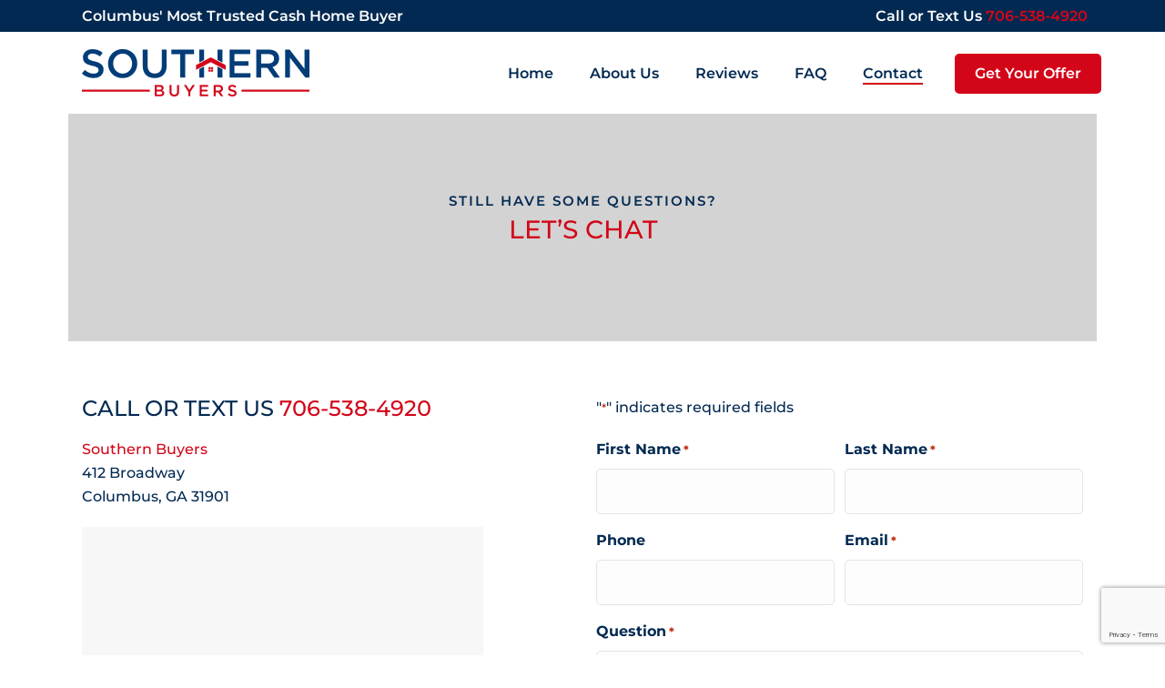

--- FILE ---
content_type: text/html; charset=utf-8
request_url: https://www.google.com/recaptcha/api2/anchor?ar=1&k=6LeLmQoqAAAAAKitiakUtf50tYhr2wnPw_DBUEFC&co=aHR0cHM6Ly93d3cuc291dGhlcm5idXllcnMuY29tOjQ0Mw..&hl=en&v=PoyoqOPhxBO7pBk68S4YbpHZ&size=invisible&anchor-ms=20000&execute-ms=30000&cb=29mn8vumevnw
body_size: 48642
content:
<!DOCTYPE HTML><html dir="ltr" lang="en"><head><meta http-equiv="Content-Type" content="text/html; charset=UTF-8">
<meta http-equiv="X-UA-Compatible" content="IE=edge">
<title>reCAPTCHA</title>
<style type="text/css">
/* cyrillic-ext */
@font-face {
  font-family: 'Roboto';
  font-style: normal;
  font-weight: 400;
  font-stretch: 100%;
  src: url(//fonts.gstatic.com/s/roboto/v48/KFO7CnqEu92Fr1ME7kSn66aGLdTylUAMa3GUBHMdazTgWw.woff2) format('woff2');
  unicode-range: U+0460-052F, U+1C80-1C8A, U+20B4, U+2DE0-2DFF, U+A640-A69F, U+FE2E-FE2F;
}
/* cyrillic */
@font-face {
  font-family: 'Roboto';
  font-style: normal;
  font-weight: 400;
  font-stretch: 100%;
  src: url(//fonts.gstatic.com/s/roboto/v48/KFO7CnqEu92Fr1ME7kSn66aGLdTylUAMa3iUBHMdazTgWw.woff2) format('woff2');
  unicode-range: U+0301, U+0400-045F, U+0490-0491, U+04B0-04B1, U+2116;
}
/* greek-ext */
@font-face {
  font-family: 'Roboto';
  font-style: normal;
  font-weight: 400;
  font-stretch: 100%;
  src: url(//fonts.gstatic.com/s/roboto/v48/KFO7CnqEu92Fr1ME7kSn66aGLdTylUAMa3CUBHMdazTgWw.woff2) format('woff2');
  unicode-range: U+1F00-1FFF;
}
/* greek */
@font-face {
  font-family: 'Roboto';
  font-style: normal;
  font-weight: 400;
  font-stretch: 100%;
  src: url(//fonts.gstatic.com/s/roboto/v48/KFO7CnqEu92Fr1ME7kSn66aGLdTylUAMa3-UBHMdazTgWw.woff2) format('woff2');
  unicode-range: U+0370-0377, U+037A-037F, U+0384-038A, U+038C, U+038E-03A1, U+03A3-03FF;
}
/* math */
@font-face {
  font-family: 'Roboto';
  font-style: normal;
  font-weight: 400;
  font-stretch: 100%;
  src: url(//fonts.gstatic.com/s/roboto/v48/KFO7CnqEu92Fr1ME7kSn66aGLdTylUAMawCUBHMdazTgWw.woff2) format('woff2');
  unicode-range: U+0302-0303, U+0305, U+0307-0308, U+0310, U+0312, U+0315, U+031A, U+0326-0327, U+032C, U+032F-0330, U+0332-0333, U+0338, U+033A, U+0346, U+034D, U+0391-03A1, U+03A3-03A9, U+03B1-03C9, U+03D1, U+03D5-03D6, U+03F0-03F1, U+03F4-03F5, U+2016-2017, U+2034-2038, U+203C, U+2040, U+2043, U+2047, U+2050, U+2057, U+205F, U+2070-2071, U+2074-208E, U+2090-209C, U+20D0-20DC, U+20E1, U+20E5-20EF, U+2100-2112, U+2114-2115, U+2117-2121, U+2123-214F, U+2190, U+2192, U+2194-21AE, U+21B0-21E5, U+21F1-21F2, U+21F4-2211, U+2213-2214, U+2216-22FF, U+2308-230B, U+2310, U+2319, U+231C-2321, U+2336-237A, U+237C, U+2395, U+239B-23B7, U+23D0, U+23DC-23E1, U+2474-2475, U+25AF, U+25B3, U+25B7, U+25BD, U+25C1, U+25CA, U+25CC, U+25FB, U+266D-266F, U+27C0-27FF, U+2900-2AFF, U+2B0E-2B11, U+2B30-2B4C, U+2BFE, U+3030, U+FF5B, U+FF5D, U+1D400-1D7FF, U+1EE00-1EEFF;
}
/* symbols */
@font-face {
  font-family: 'Roboto';
  font-style: normal;
  font-weight: 400;
  font-stretch: 100%;
  src: url(//fonts.gstatic.com/s/roboto/v48/KFO7CnqEu92Fr1ME7kSn66aGLdTylUAMaxKUBHMdazTgWw.woff2) format('woff2');
  unicode-range: U+0001-000C, U+000E-001F, U+007F-009F, U+20DD-20E0, U+20E2-20E4, U+2150-218F, U+2190, U+2192, U+2194-2199, U+21AF, U+21E6-21F0, U+21F3, U+2218-2219, U+2299, U+22C4-22C6, U+2300-243F, U+2440-244A, U+2460-24FF, U+25A0-27BF, U+2800-28FF, U+2921-2922, U+2981, U+29BF, U+29EB, U+2B00-2BFF, U+4DC0-4DFF, U+FFF9-FFFB, U+10140-1018E, U+10190-1019C, U+101A0, U+101D0-101FD, U+102E0-102FB, U+10E60-10E7E, U+1D2C0-1D2D3, U+1D2E0-1D37F, U+1F000-1F0FF, U+1F100-1F1AD, U+1F1E6-1F1FF, U+1F30D-1F30F, U+1F315, U+1F31C, U+1F31E, U+1F320-1F32C, U+1F336, U+1F378, U+1F37D, U+1F382, U+1F393-1F39F, U+1F3A7-1F3A8, U+1F3AC-1F3AF, U+1F3C2, U+1F3C4-1F3C6, U+1F3CA-1F3CE, U+1F3D4-1F3E0, U+1F3ED, U+1F3F1-1F3F3, U+1F3F5-1F3F7, U+1F408, U+1F415, U+1F41F, U+1F426, U+1F43F, U+1F441-1F442, U+1F444, U+1F446-1F449, U+1F44C-1F44E, U+1F453, U+1F46A, U+1F47D, U+1F4A3, U+1F4B0, U+1F4B3, U+1F4B9, U+1F4BB, U+1F4BF, U+1F4C8-1F4CB, U+1F4D6, U+1F4DA, U+1F4DF, U+1F4E3-1F4E6, U+1F4EA-1F4ED, U+1F4F7, U+1F4F9-1F4FB, U+1F4FD-1F4FE, U+1F503, U+1F507-1F50B, U+1F50D, U+1F512-1F513, U+1F53E-1F54A, U+1F54F-1F5FA, U+1F610, U+1F650-1F67F, U+1F687, U+1F68D, U+1F691, U+1F694, U+1F698, U+1F6AD, U+1F6B2, U+1F6B9-1F6BA, U+1F6BC, U+1F6C6-1F6CF, U+1F6D3-1F6D7, U+1F6E0-1F6EA, U+1F6F0-1F6F3, U+1F6F7-1F6FC, U+1F700-1F7FF, U+1F800-1F80B, U+1F810-1F847, U+1F850-1F859, U+1F860-1F887, U+1F890-1F8AD, U+1F8B0-1F8BB, U+1F8C0-1F8C1, U+1F900-1F90B, U+1F93B, U+1F946, U+1F984, U+1F996, U+1F9E9, U+1FA00-1FA6F, U+1FA70-1FA7C, U+1FA80-1FA89, U+1FA8F-1FAC6, U+1FACE-1FADC, U+1FADF-1FAE9, U+1FAF0-1FAF8, U+1FB00-1FBFF;
}
/* vietnamese */
@font-face {
  font-family: 'Roboto';
  font-style: normal;
  font-weight: 400;
  font-stretch: 100%;
  src: url(//fonts.gstatic.com/s/roboto/v48/KFO7CnqEu92Fr1ME7kSn66aGLdTylUAMa3OUBHMdazTgWw.woff2) format('woff2');
  unicode-range: U+0102-0103, U+0110-0111, U+0128-0129, U+0168-0169, U+01A0-01A1, U+01AF-01B0, U+0300-0301, U+0303-0304, U+0308-0309, U+0323, U+0329, U+1EA0-1EF9, U+20AB;
}
/* latin-ext */
@font-face {
  font-family: 'Roboto';
  font-style: normal;
  font-weight: 400;
  font-stretch: 100%;
  src: url(//fonts.gstatic.com/s/roboto/v48/KFO7CnqEu92Fr1ME7kSn66aGLdTylUAMa3KUBHMdazTgWw.woff2) format('woff2');
  unicode-range: U+0100-02BA, U+02BD-02C5, U+02C7-02CC, U+02CE-02D7, U+02DD-02FF, U+0304, U+0308, U+0329, U+1D00-1DBF, U+1E00-1E9F, U+1EF2-1EFF, U+2020, U+20A0-20AB, U+20AD-20C0, U+2113, U+2C60-2C7F, U+A720-A7FF;
}
/* latin */
@font-face {
  font-family: 'Roboto';
  font-style: normal;
  font-weight: 400;
  font-stretch: 100%;
  src: url(//fonts.gstatic.com/s/roboto/v48/KFO7CnqEu92Fr1ME7kSn66aGLdTylUAMa3yUBHMdazQ.woff2) format('woff2');
  unicode-range: U+0000-00FF, U+0131, U+0152-0153, U+02BB-02BC, U+02C6, U+02DA, U+02DC, U+0304, U+0308, U+0329, U+2000-206F, U+20AC, U+2122, U+2191, U+2193, U+2212, U+2215, U+FEFF, U+FFFD;
}
/* cyrillic-ext */
@font-face {
  font-family: 'Roboto';
  font-style: normal;
  font-weight: 500;
  font-stretch: 100%;
  src: url(//fonts.gstatic.com/s/roboto/v48/KFO7CnqEu92Fr1ME7kSn66aGLdTylUAMa3GUBHMdazTgWw.woff2) format('woff2');
  unicode-range: U+0460-052F, U+1C80-1C8A, U+20B4, U+2DE0-2DFF, U+A640-A69F, U+FE2E-FE2F;
}
/* cyrillic */
@font-face {
  font-family: 'Roboto';
  font-style: normal;
  font-weight: 500;
  font-stretch: 100%;
  src: url(//fonts.gstatic.com/s/roboto/v48/KFO7CnqEu92Fr1ME7kSn66aGLdTylUAMa3iUBHMdazTgWw.woff2) format('woff2');
  unicode-range: U+0301, U+0400-045F, U+0490-0491, U+04B0-04B1, U+2116;
}
/* greek-ext */
@font-face {
  font-family: 'Roboto';
  font-style: normal;
  font-weight: 500;
  font-stretch: 100%;
  src: url(//fonts.gstatic.com/s/roboto/v48/KFO7CnqEu92Fr1ME7kSn66aGLdTylUAMa3CUBHMdazTgWw.woff2) format('woff2');
  unicode-range: U+1F00-1FFF;
}
/* greek */
@font-face {
  font-family: 'Roboto';
  font-style: normal;
  font-weight: 500;
  font-stretch: 100%;
  src: url(//fonts.gstatic.com/s/roboto/v48/KFO7CnqEu92Fr1ME7kSn66aGLdTylUAMa3-UBHMdazTgWw.woff2) format('woff2');
  unicode-range: U+0370-0377, U+037A-037F, U+0384-038A, U+038C, U+038E-03A1, U+03A3-03FF;
}
/* math */
@font-face {
  font-family: 'Roboto';
  font-style: normal;
  font-weight: 500;
  font-stretch: 100%;
  src: url(//fonts.gstatic.com/s/roboto/v48/KFO7CnqEu92Fr1ME7kSn66aGLdTylUAMawCUBHMdazTgWw.woff2) format('woff2');
  unicode-range: U+0302-0303, U+0305, U+0307-0308, U+0310, U+0312, U+0315, U+031A, U+0326-0327, U+032C, U+032F-0330, U+0332-0333, U+0338, U+033A, U+0346, U+034D, U+0391-03A1, U+03A3-03A9, U+03B1-03C9, U+03D1, U+03D5-03D6, U+03F0-03F1, U+03F4-03F5, U+2016-2017, U+2034-2038, U+203C, U+2040, U+2043, U+2047, U+2050, U+2057, U+205F, U+2070-2071, U+2074-208E, U+2090-209C, U+20D0-20DC, U+20E1, U+20E5-20EF, U+2100-2112, U+2114-2115, U+2117-2121, U+2123-214F, U+2190, U+2192, U+2194-21AE, U+21B0-21E5, U+21F1-21F2, U+21F4-2211, U+2213-2214, U+2216-22FF, U+2308-230B, U+2310, U+2319, U+231C-2321, U+2336-237A, U+237C, U+2395, U+239B-23B7, U+23D0, U+23DC-23E1, U+2474-2475, U+25AF, U+25B3, U+25B7, U+25BD, U+25C1, U+25CA, U+25CC, U+25FB, U+266D-266F, U+27C0-27FF, U+2900-2AFF, U+2B0E-2B11, U+2B30-2B4C, U+2BFE, U+3030, U+FF5B, U+FF5D, U+1D400-1D7FF, U+1EE00-1EEFF;
}
/* symbols */
@font-face {
  font-family: 'Roboto';
  font-style: normal;
  font-weight: 500;
  font-stretch: 100%;
  src: url(//fonts.gstatic.com/s/roboto/v48/KFO7CnqEu92Fr1ME7kSn66aGLdTylUAMaxKUBHMdazTgWw.woff2) format('woff2');
  unicode-range: U+0001-000C, U+000E-001F, U+007F-009F, U+20DD-20E0, U+20E2-20E4, U+2150-218F, U+2190, U+2192, U+2194-2199, U+21AF, U+21E6-21F0, U+21F3, U+2218-2219, U+2299, U+22C4-22C6, U+2300-243F, U+2440-244A, U+2460-24FF, U+25A0-27BF, U+2800-28FF, U+2921-2922, U+2981, U+29BF, U+29EB, U+2B00-2BFF, U+4DC0-4DFF, U+FFF9-FFFB, U+10140-1018E, U+10190-1019C, U+101A0, U+101D0-101FD, U+102E0-102FB, U+10E60-10E7E, U+1D2C0-1D2D3, U+1D2E0-1D37F, U+1F000-1F0FF, U+1F100-1F1AD, U+1F1E6-1F1FF, U+1F30D-1F30F, U+1F315, U+1F31C, U+1F31E, U+1F320-1F32C, U+1F336, U+1F378, U+1F37D, U+1F382, U+1F393-1F39F, U+1F3A7-1F3A8, U+1F3AC-1F3AF, U+1F3C2, U+1F3C4-1F3C6, U+1F3CA-1F3CE, U+1F3D4-1F3E0, U+1F3ED, U+1F3F1-1F3F3, U+1F3F5-1F3F7, U+1F408, U+1F415, U+1F41F, U+1F426, U+1F43F, U+1F441-1F442, U+1F444, U+1F446-1F449, U+1F44C-1F44E, U+1F453, U+1F46A, U+1F47D, U+1F4A3, U+1F4B0, U+1F4B3, U+1F4B9, U+1F4BB, U+1F4BF, U+1F4C8-1F4CB, U+1F4D6, U+1F4DA, U+1F4DF, U+1F4E3-1F4E6, U+1F4EA-1F4ED, U+1F4F7, U+1F4F9-1F4FB, U+1F4FD-1F4FE, U+1F503, U+1F507-1F50B, U+1F50D, U+1F512-1F513, U+1F53E-1F54A, U+1F54F-1F5FA, U+1F610, U+1F650-1F67F, U+1F687, U+1F68D, U+1F691, U+1F694, U+1F698, U+1F6AD, U+1F6B2, U+1F6B9-1F6BA, U+1F6BC, U+1F6C6-1F6CF, U+1F6D3-1F6D7, U+1F6E0-1F6EA, U+1F6F0-1F6F3, U+1F6F7-1F6FC, U+1F700-1F7FF, U+1F800-1F80B, U+1F810-1F847, U+1F850-1F859, U+1F860-1F887, U+1F890-1F8AD, U+1F8B0-1F8BB, U+1F8C0-1F8C1, U+1F900-1F90B, U+1F93B, U+1F946, U+1F984, U+1F996, U+1F9E9, U+1FA00-1FA6F, U+1FA70-1FA7C, U+1FA80-1FA89, U+1FA8F-1FAC6, U+1FACE-1FADC, U+1FADF-1FAE9, U+1FAF0-1FAF8, U+1FB00-1FBFF;
}
/* vietnamese */
@font-face {
  font-family: 'Roboto';
  font-style: normal;
  font-weight: 500;
  font-stretch: 100%;
  src: url(//fonts.gstatic.com/s/roboto/v48/KFO7CnqEu92Fr1ME7kSn66aGLdTylUAMa3OUBHMdazTgWw.woff2) format('woff2');
  unicode-range: U+0102-0103, U+0110-0111, U+0128-0129, U+0168-0169, U+01A0-01A1, U+01AF-01B0, U+0300-0301, U+0303-0304, U+0308-0309, U+0323, U+0329, U+1EA0-1EF9, U+20AB;
}
/* latin-ext */
@font-face {
  font-family: 'Roboto';
  font-style: normal;
  font-weight: 500;
  font-stretch: 100%;
  src: url(//fonts.gstatic.com/s/roboto/v48/KFO7CnqEu92Fr1ME7kSn66aGLdTylUAMa3KUBHMdazTgWw.woff2) format('woff2');
  unicode-range: U+0100-02BA, U+02BD-02C5, U+02C7-02CC, U+02CE-02D7, U+02DD-02FF, U+0304, U+0308, U+0329, U+1D00-1DBF, U+1E00-1E9F, U+1EF2-1EFF, U+2020, U+20A0-20AB, U+20AD-20C0, U+2113, U+2C60-2C7F, U+A720-A7FF;
}
/* latin */
@font-face {
  font-family: 'Roboto';
  font-style: normal;
  font-weight: 500;
  font-stretch: 100%;
  src: url(//fonts.gstatic.com/s/roboto/v48/KFO7CnqEu92Fr1ME7kSn66aGLdTylUAMa3yUBHMdazQ.woff2) format('woff2');
  unicode-range: U+0000-00FF, U+0131, U+0152-0153, U+02BB-02BC, U+02C6, U+02DA, U+02DC, U+0304, U+0308, U+0329, U+2000-206F, U+20AC, U+2122, U+2191, U+2193, U+2212, U+2215, U+FEFF, U+FFFD;
}
/* cyrillic-ext */
@font-face {
  font-family: 'Roboto';
  font-style: normal;
  font-weight: 900;
  font-stretch: 100%;
  src: url(//fonts.gstatic.com/s/roboto/v48/KFO7CnqEu92Fr1ME7kSn66aGLdTylUAMa3GUBHMdazTgWw.woff2) format('woff2');
  unicode-range: U+0460-052F, U+1C80-1C8A, U+20B4, U+2DE0-2DFF, U+A640-A69F, U+FE2E-FE2F;
}
/* cyrillic */
@font-face {
  font-family: 'Roboto';
  font-style: normal;
  font-weight: 900;
  font-stretch: 100%;
  src: url(//fonts.gstatic.com/s/roboto/v48/KFO7CnqEu92Fr1ME7kSn66aGLdTylUAMa3iUBHMdazTgWw.woff2) format('woff2');
  unicode-range: U+0301, U+0400-045F, U+0490-0491, U+04B0-04B1, U+2116;
}
/* greek-ext */
@font-face {
  font-family: 'Roboto';
  font-style: normal;
  font-weight: 900;
  font-stretch: 100%;
  src: url(//fonts.gstatic.com/s/roboto/v48/KFO7CnqEu92Fr1ME7kSn66aGLdTylUAMa3CUBHMdazTgWw.woff2) format('woff2');
  unicode-range: U+1F00-1FFF;
}
/* greek */
@font-face {
  font-family: 'Roboto';
  font-style: normal;
  font-weight: 900;
  font-stretch: 100%;
  src: url(//fonts.gstatic.com/s/roboto/v48/KFO7CnqEu92Fr1ME7kSn66aGLdTylUAMa3-UBHMdazTgWw.woff2) format('woff2');
  unicode-range: U+0370-0377, U+037A-037F, U+0384-038A, U+038C, U+038E-03A1, U+03A3-03FF;
}
/* math */
@font-face {
  font-family: 'Roboto';
  font-style: normal;
  font-weight: 900;
  font-stretch: 100%;
  src: url(//fonts.gstatic.com/s/roboto/v48/KFO7CnqEu92Fr1ME7kSn66aGLdTylUAMawCUBHMdazTgWw.woff2) format('woff2');
  unicode-range: U+0302-0303, U+0305, U+0307-0308, U+0310, U+0312, U+0315, U+031A, U+0326-0327, U+032C, U+032F-0330, U+0332-0333, U+0338, U+033A, U+0346, U+034D, U+0391-03A1, U+03A3-03A9, U+03B1-03C9, U+03D1, U+03D5-03D6, U+03F0-03F1, U+03F4-03F5, U+2016-2017, U+2034-2038, U+203C, U+2040, U+2043, U+2047, U+2050, U+2057, U+205F, U+2070-2071, U+2074-208E, U+2090-209C, U+20D0-20DC, U+20E1, U+20E5-20EF, U+2100-2112, U+2114-2115, U+2117-2121, U+2123-214F, U+2190, U+2192, U+2194-21AE, U+21B0-21E5, U+21F1-21F2, U+21F4-2211, U+2213-2214, U+2216-22FF, U+2308-230B, U+2310, U+2319, U+231C-2321, U+2336-237A, U+237C, U+2395, U+239B-23B7, U+23D0, U+23DC-23E1, U+2474-2475, U+25AF, U+25B3, U+25B7, U+25BD, U+25C1, U+25CA, U+25CC, U+25FB, U+266D-266F, U+27C0-27FF, U+2900-2AFF, U+2B0E-2B11, U+2B30-2B4C, U+2BFE, U+3030, U+FF5B, U+FF5D, U+1D400-1D7FF, U+1EE00-1EEFF;
}
/* symbols */
@font-face {
  font-family: 'Roboto';
  font-style: normal;
  font-weight: 900;
  font-stretch: 100%;
  src: url(//fonts.gstatic.com/s/roboto/v48/KFO7CnqEu92Fr1ME7kSn66aGLdTylUAMaxKUBHMdazTgWw.woff2) format('woff2');
  unicode-range: U+0001-000C, U+000E-001F, U+007F-009F, U+20DD-20E0, U+20E2-20E4, U+2150-218F, U+2190, U+2192, U+2194-2199, U+21AF, U+21E6-21F0, U+21F3, U+2218-2219, U+2299, U+22C4-22C6, U+2300-243F, U+2440-244A, U+2460-24FF, U+25A0-27BF, U+2800-28FF, U+2921-2922, U+2981, U+29BF, U+29EB, U+2B00-2BFF, U+4DC0-4DFF, U+FFF9-FFFB, U+10140-1018E, U+10190-1019C, U+101A0, U+101D0-101FD, U+102E0-102FB, U+10E60-10E7E, U+1D2C0-1D2D3, U+1D2E0-1D37F, U+1F000-1F0FF, U+1F100-1F1AD, U+1F1E6-1F1FF, U+1F30D-1F30F, U+1F315, U+1F31C, U+1F31E, U+1F320-1F32C, U+1F336, U+1F378, U+1F37D, U+1F382, U+1F393-1F39F, U+1F3A7-1F3A8, U+1F3AC-1F3AF, U+1F3C2, U+1F3C4-1F3C6, U+1F3CA-1F3CE, U+1F3D4-1F3E0, U+1F3ED, U+1F3F1-1F3F3, U+1F3F5-1F3F7, U+1F408, U+1F415, U+1F41F, U+1F426, U+1F43F, U+1F441-1F442, U+1F444, U+1F446-1F449, U+1F44C-1F44E, U+1F453, U+1F46A, U+1F47D, U+1F4A3, U+1F4B0, U+1F4B3, U+1F4B9, U+1F4BB, U+1F4BF, U+1F4C8-1F4CB, U+1F4D6, U+1F4DA, U+1F4DF, U+1F4E3-1F4E6, U+1F4EA-1F4ED, U+1F4F7, U+1F4F9-1F4FB, U+1F4FD-1F4FE, U+1F503, U+1F507-1F50B, U+1F50D, U+1F512-1F513, U+1F53E-1F54A, U+1F54F-1F5FA, U+1F610, U+1F650-1F67F, U+1F687, U+1F68D, U+1F691, U+1F694, U+1F698, U+1F6AD, U+1F6B2, U+1F6B9-1F6BA, U+1F6BC, U+1F6C6-1F6CF, U+1F6D3-1F6D7, U+1F6E0-1F6EA, U+1F6F0-1F6F3, U+1F6F7-1F6FC, U+1F700-1F7FF, U+1F800-1F80B, U+1F810-1F847, U+1F850-1F859, U+1F860-1F887, U+1F890-1F8AD, U+1F8B0-1F8BB, U+1F8C0-1F8C1, U+1F900-1F90B, U+1F93B, U+1F946, U+1F984, U+1F996, U+1F9E9, U+1FA00-1FA6F, U+1FA70-1FA7C, U+1FA80-1FA89, U+1FA8F-1FAC6, U+1FACE-1FADC, U+1FADF-1FAE9, U+1FAF0-1FAF8, U+1FB00-1FBFF;
}
/* vietnamese */
@font-face {
  font-family: 'Roboto';
  font-style: normal;
  font-weight: 900;
  font-stretch: 100%;
  src: url(//fonts.gstatic.com/s/roboto/v48/KFO7CnqEu92Fr1ME7kSn66aGLdTylUAMa3OUBHMdazTgWw.woff2) format('woff2');
  unicode-range: U+0102-0103, U+0110-0111, U+0128-0129, U+0168-0169, U+01A0-01A1, U+01AF-01B0, U+0300-0301, U+0303-0304, U+0308-0309, U+0323, U+0329, U+1EA0-1EF9, U+20AB;
}
/* latin-ext */
@font-face {
  font-family: 'Roboto';
  font-style: normal;
  font-weight: 900;
  font-stretch: 100%;
  src: url(//fonts.gstatic.com/s/roboto/v48/KFO7CnqEu92Fr1ME7kSn66aGLdTylUAMa3KUBHMdazTgWw.woff2) format('woff2');
  unicode-range: U+0100-02BA, U+02BD-02C5, U+02C7-02CC, U+02CE-02D7, U+02DD-02FF, U+0304, U+0308, U+0329, U+1D00-1DBF, U+1E00-1E9F, U+1EF2-1EFF, U+2020, U+20A0-20AB, U+20AD-20C0, U+2113, U+2C60-2C7F, U+A720-A7FF;
}
/* latin */
@font-face {
  font-family: 'Roboto';
  font-style: normal;
  font-weight: 900;
  font-stretch: 100%;
  src: url(//fonts.gstatic.com/s/roboto/v48/KFO7CnqEu92Fr1ME7kSn66aGLdTylUAMa3yUBHMdazQ.woff2) format('woff2');
  unicode-range: U+0000-00FF, U+0131, U+0152-0153, U+02BB-02BC, U+02C6, U+02DA, U+02DC, U+0304, U+0308, U+0329, U+2000-206F, U+20AC, U+2122, U+2191, U+2193, U+2212, U+2215, U+FEFF, U+FFFD;
}

</style>
<link rel="stylesheet" type="text/css" href="https://www.gstatic.com/recaptcha/releases/PoyoqOPhxBO7pBk68S4YbpHZ/styles__ltr.css">
<script nonce="mY7mplZUj4Wgo8oLVhjm0w" type="text/javascript">window['__recaptcha_api'] = 'https://www.google.com/recaptcha/api2/';</script>
<script type="text/javascript" src="https://www.gstatic.com/recaptcha/releases/PoyoqOPhxBO7pBk68S4YbpHZ/recaptcha__en.js" nonce="mY7mplZUj4Wgo8oLVhjm0w">
      
    </script></head>
<body><div id="rc-anchor-alert" class="rc-anchor-alert"></div>
<input type="hidden" id="recaptcha-token" value="[base64]">
<script type="text/javascript" nonce="mY7mplZUj4Wgo8oLVhjm0w">
      recaptcha.anchor.Main.init("[\x22ainput\x22,[\x22bgdata\x22,\x22\x22,\[base64]/[base64]/[base64]/bmV3IHJbeF0oY1swXSk6RT09Mj9uZXcgclt4XShjWzBdLGNbMV0pOkU9PTM/bmV3IHJbeF0oY1swXSxjWzFdLGNbMl0pOkU9PTQ/[base64]/[base64]/[base64]/[base64]/[base64]/[base64]/[base64]/[base64]\x22,\[base64]\\u003d\\u003d\x22,\[base64]/w4N8fsKuw4TDq8O5IBvDssOvwovCmsO5PGzCoMKVwq/Cgk7DkmvDhMOtWRQAbMKJw4V1w67DslPDvcOAE8KiazTDpn7DiMKSI8OMIUkRw6gQcMOVwp4mIcOlCAMxwpvCncO+woBDwqYae37DrmMiwrrDjsKQwpTDpsKNwpJnADPCh8K4N34zwqnDkMKWNDEIIcO6woHCnhrDtcOvRGQ8wrfCosKpAMOAU0DCvsO3w7/DkMKDw6vDu25xw7lmUB5Dw5tFb0kqE0DDi8O1K1zChFfCi23DjsObCG7Cm8K+PhXCim/Cj0JiPMODwpPCpXDDtVwVAU7Dll3Dq8KMwpspGkYsRsORUMK2wo/CpsOHLQzDmhTDksOGKcOQwqHDgsKHcFnDl2DDjzhiwrzCpcOPCsOuczh2Y27CtMKaJMOSGsKzE3nCnsKtNsK9TwvDqS/DjMOLAMKwwqRlwpPCm8Oww6rDshwZP2nDvUwnwq3CusKqf8KnwoTDiwbCpcKOworDncK5KXrCpcOWLH89w4k5C1bCo8OHw53Du8OLOWNvw7wrw6jDk0Few7owakrCuhh5w4/DoWvDghHDucKoXjHDl8OlwrjDnsKQw4Y2TwgJw7ELJsOgc8OUIUDCpMKzwo3CuMO6MMOxwrs5DcOLwoPCu8K6w45UFcKEYMKJTRXCr8OjwqEuwoRdwpvDj3vCrsOcw6PCqSLDocKjwqLDusKBMsOdX0pCw7rCkw4oSsKkwo/Dh8KKw5DCssKJWMKvw4HDlsKYM8O7wrjDj8KTwqPDo1I9G0cgw7/CohPCt3oww6YhNShXwo0vdsOTwo4vwpHDhsKtD8K4FXBGe3PCg8OqMQ9gRMK0wqg/H8OOw43DrmQlfcKrA8ONw7bDsyLDvMOlw69bGcOLw6/DuRJ9wqrCjMO2wrcFATtYS8OkbQDCnX4/[base64]/DlzXConvCiMKyw6drfUVpM8KuwrjDgFLDtMKGHD3Dh0RpwrPClsO8wqUhwpPCqcOLwozDozLDql8SaU3CtwYtK8KBesOMw700eMKmZMOrMWQjw5/CgMOweiHDl8K2wpR6CUjCo8OYw7ZPwr0bB8OtL8K5PC7DlHZMPcK9w5vDvAkjXsOOJMOSw4UZZ8OdwpgmFkw/wrdhPDjCnMOUw7ZqSS3CgVJgKjDDl247MMO3wqXChCYHw6jDo8KJw78gKMKKw7jDvMOaCsOEw4/Dqw3DpyY9XMK5wp0aw6xDH8K+wpc0TMK0w7HDgGQFA3LDnBAjf0Fow4jCilfCv8Kew4PDll9VE8KvRibCnVXDiDjDoy/DmDvDscOzw6jDlARSwo0WBsKawpfCjUXCr8OeXsOpw47DnCIbRkLDl8OrwrbDvmENMmbCqcK5T8KIw4VCwqzDnMKBdnnCpznDtjbCpMKxw6XDpldIc8OhGsOCKsK3wqpwwr/[base64]/Cs8OAw7MswrPCuDAXOsOcw6UQDQMgU3kZfHA1B8OVw4FVVT7DolnCqi4+ATjCq8O9w4kVa3d3wpYESkV9MDF6w65aw40IwpQqwojCuxnDpFbCuzXCiwvDsghMNTZfV3TCozJeGMO4wrfDhTzCg8K5VsOWIMOTw6TDpcKAcsK4w6J/woHCqxjDpMKeZT5REz9rwqk/MQIIw7kJwrplCsKWE8OEw7JgHkrCqAPDs1HCmsOkw4haSk9EwpDDiMKtNcO4BMKUwozCh8KTFFROd3bCsWfCrcKaZ8OCBMKBPE/ChMKJYcOZcMKvI8OLw63DqSXDiWMhQ8OqwpLCphjDgDAWwoTDgsOpw4DCp8KSEHbCocKSwpgYw5TCn8OBw7rDnWXDqMK1wpnDij7Ch8KXw5fDs1bDhMKfUT/CgcK8wrTDh1fDtiDDsysNw6dXAcO4SMOBwpHCnyHCtcOhw59GY8KRwpjCj8K+ZkoTwrTDuF3CuMKMwqZfwow1FMKzF8KKGcO/bwEbwqJGJsKzwofCtEPCvjV/wpvCg8KFOcOew7ACfcKdQDwWwol7wrYoQsKqO8KKUsOtdURmwp/ClsO9HGU2Wn9/MllwUkbDhFkCJMOgfsOewo/DiMKwXzVWWsOOOSwMZMK9w53DhB8SwpFrcjzCrGlbUkfDqcO/w6vDm8K/IiTCjFBcFSXCqFPDqcK9FlzCr0g9wo7Co8K0w6DDsRHDj2UWw5rCtsOzwqkTw6/CoMOWW8O8IsKqw6jCqMKWORw/KkLCqcOtCcOEwqI2C8KFDWbDvsOMJsKjICXDkVvCvMOWw7zCkmrCicOzLcOsw5nDvg8xGSDChyUNwozDlMKlS8OaR8K5L8Kvw4jDlVDCpcO+woXCncKdP1Fkw6/Dh8OiwrXClxYMbsOgwqvCkUlDwq7DhcKww6PDgcODwqfDvsOfMMOBwpPCkEXDjmDDkDg+w5YXwqrCmkMJwrvDl8KMwr3CrVEQBTFEKMONZ8KCSMO0ccKYfiBtwqA3w6NgwrVLFn/Dsz8NO8KOC8Kcw6UywqvDlcKTZ0nCiXIaw5MVwrrDhFNOwqE5wqg9HHTDjlRVOkVew7zDgMOGUMKPHkvDk8OFw4E6w4LDmsOaB8Kfwp5Aw5QGO2AywolCJ07ChR/CuD3DhFzCtCfDkWRfw7jCqhnDncOCw7XCgnjDsMO/Rlouwo1hw597wqLDhMOUCjdDwoMfwrp0SMKXc8O5VcOFZU5SDcKsLyvCiMOnWcKKLz0bwrvCn8OowprDhMO/QVsvw7AqGiPDq2zDqcOdK8Kewo7CgGjDusOzw5Qlw501wrsVwokMw4XDkTpfwpNPcgN6wpjDi8K/w7PCvcKqwoHDk8Kcw64oRmIBRMKLw60MfUdsPhdaMQDDicKiwpA8J8KOw5p3S8K+WEbCvUXDssO7wpnDgQU3w73CklJHRcOTw7/DsXMbNMOAfH7DlMKSw6zDqcK9FsOIe8Oew4TClDzDrj9AFm7DmsKED8OzwpXChFbClMKJwrJewrPDqnrCo0jCocOcf8OCw5A4UcOkw6vDpMOdw6JRw7nDp0XCvjp/WjU4FGYbWsOKdCDCuyDDrcOIwprDqsOFw54Hw6PCmydsw7x8wrvDjcKedTA+GcKiYcOZQsOLwqTDocOBw7jCn27DiQ4nLMOyF8KhdMKeE8Oqw5LDm28KwoDCjHt+wr42w64dw5zDkcKlwqXDgl/CtUHChsOEMwLDlSDCg8OuIn5lw6ZZw6/Ds8O3w5x+QSLDrcOmRRBHPmkFA8OJwpRtwqJsDjEEw6lewonCg8OFw4fDg8KCwoJid8Kjw6pCw7PDjMKGw6JUVMO0QB/DjcOJwpJBHMKcw6vDmsOFcsKFw4NTw7ZQw5NpwrHDqcK6w44ow6DCoWbDvGYnw4vDqlnDqDdAUk7ClljDi8OYw7zDqW7CnsKPw4fCoHvDhsOBJsO/w4HCvMKwOxtaw5PDiMOlcBvCn2VewqrDnDJZwr9RKHfDrCtdw7weUiHDmwvCokPDsEMpEl0WBMOJw6pbUsKtFnHDhcOLwp3Ct8OtU8OxacKBwrrDgirDs8OJZXBdw43DmgjDo8K/[base64]/w73CsMKDwoPDmMOeIsKOwpYgJMOMf8KtQsOhBVgGwq/Cs8KnEcKjWyFFI8OjGjPDucOuw50nXibDjUrDjgDCuMOlw5HCrSbCuArCh8KTwqcFw5xZwqB7wpzDvsKlwqXCmWVGw65xS1/DrcKXwohOS14aJ35jZ3HCpMK3XzMDDUATR8O9bcKPFsKLLkzCtcOZDFPDu8KLLsOAw6LDkAsqFC0tw7s8ecOiw6/CqhU5UcKUKQzCn8OTwqt/wq4zFMO3UhTDsQPCoBgAw5sHw7/Do8Kpw6vClUoRP0NrX8OCRsOAJcOqw7zDtidPwrnCmcO/aCw7UMOWe8OswoDDksOTNCDDi8KWwoADw500RSvCt8KGTSHDvXRWw5zDmcKdVcKHwrjCpW0mw4TDkcKgDMOPFsOlwpl0IXfCgU4FNh4bwrvClSZAE8KCwpXDmTPDpMOmw7Q/DgDCuGrCpMO4woh7C1tww5ctQXvDuCjCscOlW38fwoTCvCsibwI3dlkPXhPDqCRcw6Jsw4dDGcOFw45cacKYWsKzw5U/wo02fRJ9wrjDlVpGw6knBcKHw7URwoXDkXLCtzEYU8O+w5tAwpZUWcO9wo/[base64]/CrywlOMKwHBDCihTDm0IGw59UflXDhxVKw44qWh/DvkXDq8KwcEnCo3jDjDPDjMOTLwpQLWo4wop7wo81w61iZRVEw6jCrMKww7vCiRU9woEWw4/[base64]/CtsOwJxrCqxPCow4Mw4TDjEcuEcOCwovDmyMkOjlvw7HDrcONTTMeA8OuK8Kuw4LCgXXDm8OkLMKVw5ZZw43Cr8OGw6bDv2rDsV/DucKfwprCrVfCs3XCksK2w44Uw6h9w6lucRI0w6fDusOqw5Ykwq/CisKUA8K6w4oRPsO3w5IxE0bCgXx6w4xkw58Vw5Unwo3Cp8OJP1/CgT/[base64]/Cm3ZMYHPDvcO3w61qBcK/w6/DpsKYKl3CqyXDr8OmBcKiw4otwrXCrMO7wq/DlsKXZsOlw6/Doko/UsKMwpnCkcKLb1fDmm96OMOqfjFzwpXDgsKTVUzDmCkFf8OJw75oZn8wYhrDvsOnw40fSsK+clPCqH3Ds8KTw6Mew5EMwpTCvEzDu15vwonCq8Kywr1SH8K2UsONMS7CqcKXHFsWwp9mJlcadn/ClsKgwpYndlp7EMK3wq3Cv1LDkMOfw6R+w4tdwpfDisKNXXY2WcOeBy/CvxfDusO/w6h+Fl7Cr8KBZzPDoMKJw44vw6V/wqdnBW/DksOhOsK1d8KeZzR/wp/DrRJXJQ3CuXxLMsKxMBxrw57Ds8OoQm/CicK2ZMK1w6nDrsOYasOmwqknwqjCq8K9MsO/w5fCqsKJXsKRZUHCtyfCqkkOd8KfwqLDqMO+w50Nw5cGGcOPw7RjFGnDvypPaMOhDcKPCiMswrpBYsOAZMKBwqHClcKcwrl3VT3CtMOTw7jCpxXCpB3DlsOsMMKewo3Di3rDoUjCsmHCsmFlwpU6RcOnw7/[base64]/DpcK6w7PCgWNwwqXDoAjDrh7CoCo9JGJLwoLCkkvCpMKuGcO+wpgtKMK5P8O9wrrCmVdNY2gXLsK6w7QJwpszwrJZw6zCnhrCp8OCw6Yrw4zCvFkTwpM0NMOUI2HCgcOuw7rCnCfChcK6w6LCpVxjwr43w402w6FfwrNaIsOAX3TDskvDucKXBlvDqsKRwr/Cs8KrHlB2wqXDgkMIGjLCk1jCvmYpwok0wpPCiMOYXxRtwp4KeMKlGxTDpixBd8KjwpLDjTTDtsKHwpYaeT/CpkVsGF/CtUEEw7jDhGJ8w6jDlsO2Q2XDhsOMw4HDrWJiBWFkw4F9GjjCh2Zkw5fDnMO5wpbCkzbDrsOtMDPCiQnDhl8yPls1w5AXHMOTJMOCwpTDkyHDgjDDilt/[base64]/DjznDqcK1BgsmMcKtw4HDoFIOwrrDssKDw5DDgsKiO2zCl2JndgcdU1HDmSvCrjDDj185wrQXw5/Do8O4ZWcMw6HDvsO4w7sSdFHDj8KZUcO/S8OvB8KcwrN7TGUUw54Ow4vDqkXDsMKteMKQwqLDlsK1w4rDtSxncVhfw4xaBcKxw7wtdi/DoTPCl8OHw6HCo8KRw4fCl8KXJ1vDnMOhwrXCmnjCr8OKN0XCp8OqwoXDg1HCiToPwogBw6LCs8OOBFQbNV/CvsOswrrCv8KcWMOiWcOVAcKaXcK5OsOvVirCuCAcEcKNwpvDjsKgwrrCm34xPsKWwrzDs8O3WncKwrzDgcKhEnXCkVgNWgfCugQLNcOmcQLDnDQAaiHCncKFUh/CjGUqw6xuXsOeIMKHw5fDgcKLwppxwpHDiDXDpMOsw4jDqmADw5rChsKqwq8Twot9OMOww4YGAMOdFX4/wpfCu8KQw4NKw5BtwrfCuMK4bMO4P8ODHMK2IMKdw68yLgbDum3DocK8w6Yuf8KgXcKAPjLDicKVwpU+wrfCjB3DsVPCt8KZw459wrQNZMK4wp/Di8OFL8K2cMO7wo7DnmAMw6B0UDlkwo8ow4QgwpA0VAIbwrTDmgAOe8Kywqtow4jDtx/CkTxnLH3DqxTCkMORw6Now5TCkEvDlMKiwqnDksO2AihwwpbChcOHW8Osw4HDlDHChGzCmsKLw7fDvcKdLH/DrWHCgA7DqcKjEsO8e0RfWEQWworCpRJAw67DgcONYsOzw4zCqEd5wrt3WMKRwpMrZxxNDyzCgmfCtU5+ScOew6hlVsO7wrg3CD7CuDADwpXDmcOVPsK9dsOKM8ODwpjDmsKGw4cTw4NGWcORKxHDmWY3w6TDqz3CsSgMwphaLMO3wqg/wo/DtcOlw7hGHxkXwrfCi8OOdULCuMKBRcKbw5w2w50aIcOvN8OaIMKmw4Y4XMO5Uz3CnkdcXXYPwofDvVozwrrDucKRZ8ORaMOKwqvDvsOgCHLDisK9NHkrwoPCscOXMMKfAVbDjsOVfTDCocKTwqgzw41Kwo3DqcKWGl9SMcOqWgTCvU9RCMKAHDbCgsKNwrxOTh/[base64]/DlMKXOMKdwoDDocOtdMOaAQMNEsOMAAJRwrnDusKFA8OvwrofIcKUFk0+aARVwq4daMK6w6DCsjbCiDnDrk0Fwr/CvcOqw6DCvMOEc8KHRGAPwrsmw64lfsKSw7c/Jyc0w55dZ2ESMcONw7HCqsOvaMOzwoTDrRLDhiHCvS7DlTBPUsOYw746wpgywqcvwoZ7wo3ClgjDt1pWHQ1QTTTDucKTT8OWVGvChcK2w5BCfQY1JMOWwrk9L1Efwr0KO8KJwok/K1DCmkPCoMOCw49iScKVEsOUwr3CrsKkwo0EDMKMUcO+ccKDw7YbX8OfECEjUsKYGhbDhcOIw5hENcOPODrDtcKjwq3DgcKtwotNUk8hCThDwqPCpmElw5oeanPDknTDn8KXEMOnw5DDqypUfkvCokHDjkvDsMOJDMKpw6HDrD/[base64]/DjsOfdcKlw6zDu8OYR8KGbjDDvmTCsgoHwq/DhcOZUw/[base64]/[base64]/CpXowa8Oww4/CpcKww5QJcsKUccK4w44ew77CvDhdMMOPDMOQZhtsw6PDi3YXwqk9VcODRMKrGRLDvxd0TsORwoHCgmnClsKUQ8KJOlsHXlkOw6UGMUDDtDgXw5jDvz/CuH1PSA/DilPCmcOlw5ogwobCt8KWFsKVdTJfAsO2wqIEaE/DicKuZMKKwovCmFRpOsOGw6oqTsKww6BFZyFpwoQow5nCs1NjecK3w7TDsMOWOMOww4NDwp92wo9yw6JgA3wQwpXCiMKtTm3CoUsBSsOdLsO0FsKIw7INLDLCm8OQw6TCksKcw6XDvx7CnDLDiy/DvWzChjbCiMOJwofDhTnCnSVDVcKJwo7CkSPCsAPDmXY5w6I3wqLDoMKIw6HDkidodcKzw6/DucKJf8OUwp3DhsKKwpTDhD51wpNpw7F3wqR+wq3Cpmpmw5FNHBrDsMOEF3fDqU7DvMOPJsOxwpZ/w5wmZMK3wp3DpMKWEWLCtGEsDSTDgihtwr8mwp7DsWg8JVPCglsgNsKiQ1JSw5hSCwFwwr/DrsKzJlYmwolKwp9Aw4YwP8OPd8O5w5vDhsKtwqvCocOhw5VHwpvDsSFzw7rDkmfCk8OUAAnCszXDgcKPB8KxIysKw5oMw5V1PkvCpwp6woo8w75qXGYId8OlNcOpV8KBM8O4w6ZNw7jDiMOjSVbDliFkwqo8DsKtw6zDm11De0vDoD/DqG1vwrDCpS03ScO1PjrCjknChTQQTz/[base64]/Dv8OxWDPDncKiw5DCuMOkTSp/E8KiwoXDpEUiXWY+wrcULXHDpHbCmC0GZcK5w41cwqHDu3vDlWLCiB3DvRHCkA/Dh8KnUsK6SQsyw6spNhhnw6wrw4ArLcKkbTxqRgYjQBRUwqvCl3XCjCbCn8OwwqISwrk+wq/[base64]/[base64]/aBUQPcOAwp1VwqhmbcOGw7IUw4N0woRlY8OQA8K9w6NLXQVaw7BIw4LClcOXSsKgWzvCj8KSw4Fuw7/Dj8KaZcO8w6XDnsODwrYKw4vCrcOMOkrDpW0pw7HDrMOGeHRaeMOdQW/[base64]/[base64]/[base64]/w7vCiS/CvcKSQ8KnwrYrRjcwUsKtwqoIw5zCicOMwo1xUMOqMMOXf0HDpMKgw4nDmi/CncKdbcO1esOuHEZNJBMDwotyw75Jw6fDmBzChC8TJ8O/Qg3Dq2kpW8Ojw6PCgBpdwqnChxFkdU7DmHfDkDFpw4JaDsOaTWhzw5UqVQ92wo7DrBTDvcOsw7FXIsO5RsORNMKRw7szH8Kcw5XCuMOOXcKTwrDClcOfO37DusKqw4BlF07CtBbDnyEcTMOPGE5iw5PCvDjDjMKgK3jDkHl5w4gTwrLCsMOewo/[base64]/KcO2w7fDn8KAcjkpwqTDi8KgAQfDpFrCpcKRFAHDgi5uBnZUw4nCjADDrTrDuW0GA1LDrzvCp0JRQw8sw6nDj8O/YVnCml9XFgtjdMOmw7PDolV+w74Mw5gyw5MPw6XCqMKvGhbDlcKRwrkfwrHDiRwhw5NQMlIjUWrCinHCsUI9wrh0QMOdXw0Aw4jDrMOywrfDnQk5KMOhwqBlYEUHwozCmsKOw7TDjMKbw5fDlsO5w5/DoMKISXZuwrPDixR0P0/DjMOFGMOvw7fDkMO5w4Nmw6TCucKawpHCqsK/OVTCqAdxw5PCqVvDqGHCgcOxw7M+F8KNWMK7BVXCvCNMw4rDkcOMwpRnwqHDscOAwoHDrGkxKcOSwpLCi8Ksw59LRMO8QVHCmcOkCwzDtcKJNcKaRUZYeHFbw6gSckhjRsOITsKww4jCrsKkw74pQMKbH8K+O2FXOsOTwo/[base64]/[base64]/Co17Cu1PCn25/w5XCq8K6w7bDth4/woQ/w7lhCMOIwqzChsOHw57CncKHcF8kwrjCuMKeXxzDoMOBw78vw47DpsKyw49pbGfDiMKMeS3CrMKMwrxYbQ1dw59YJsOlw7zDi8ONJ3AwwpJLUsOnwqV/JXpOwrxFNlDDoMKJfw3DlkEBX8O1wrrCgsOTw4LDuMO5w41uw7XDsMK4w4NUw7TCosOmwpzDp8KyaDwTwpvClsOzw5rCmn8/MFpLw43DusKJAnHCuiLDtcO+RFHCm8OxWsKYwp3DmcOZw6/CtsK3wr1sw5Y4wpBGw6TDlmjClXLDjkTDtcKbw7/[base64]/Ci8KowqdXHMKPVErClznCoUvCuhbDqwAsw4nDuMOVCg4DwrAPWMOTwqYSUcOPQHgkRsOpI8O/RsO2woDCu2LCqWUzM8OzNzzCpsKDwoTDizFjwpJNPMOgG8Ovw5nDnjhcw7TDoHpcw6rDtcK0w6rDr8KjwrXCuU3ClwpVw5PDji3Cn8KLZU4fw6/Cs8Kdf0fDqsKfwp8iVF3DpGTDo8K0woLDiUw6wpPDrUHCosONw4lXwq4Fw7rCiE0lFsK+wqvDtGYlDMKfasK0eC3DisK0aj3CtMKFw4sbwpgJITHCm8OhwrEPDcOvw6QDQ8OJbcOMGsOrBQpUw5MHwrF9w4PDlU/DsBDCsMOvwrjCsMKzHsKJw7fCtDHDtcOIe8O7eRQsLCIaGcKuwoLCmzEqw77ChQrCgwrCgiVIwrnDqcKFwrdvKFUgw4/ClFfCiMKMJlkVw6pEPcKAw58zwqZ/w4vCiVbDoGYBw74HwrNOw5PDu8ODw7LClMKIw6d8LsK1w6/ChH7DqcOiSlHCmWjCrsO/MQ/[base64]/CiV/DnMKMwqRnK8KMAXg8w5cyw6cFCSPCpw0/w5o9w5Znw5zCom/[base64]/WxPDnXLDmydiVGMuw7MCIMOxHMO3w6xLDcKBb8KPZQc2w5XCr8KHw6nDq03DpCHDilt3w5V6wpJjwqHCiQxawpPCixE2JMKYwrx1w4rCrMKcw586wp8iPsKcfmHDrFV9NcKsLTsYwqLCoMOEUsOLdV4jw68cTMOON8Ocw4Qvw7DDuMOYV3AVw4w2wr/CgRDCssOSTcONFhHDrMOiwqRww6cXw6/DkVfDh0Rvw6hHKyHCjCYPBMOAwrPDv05Bw4rCkMOYSHQWw7fCv8Ocwp/Du8OYcCJJwrcnwoPCrCAZbRLCjVnCgcKXwqPCvh8IBsKpIMKVwqbDqE/CqFDCicKXPRInw5djGUvDq8OTWMOBwqDDsUDCnsKMw6guZ359w47CpcOZwq4gw5/CojjDngvDlWsPw4TDl8KGw6nCl8KUw4TCtw4vwrIqWMKyd2HCvzfCuUIZwpwCHlckDMKswqdBKlU+QSPDsznCscO7McODUzjCtCAYw7l/w4DCn2VMw5oRRxjCs8KYwrBTw7TCoMOkawAdwo/[base64]/w6lOw4fCgsK0QsK4QxFKMy55UcOWw5zCv8KzRDs4w6AHw5jDvcOsw5EOw4fDtycCw6LCtDrDnWbCt8Kkwr5UwrfCjcONwp8Fw5/[base64]/Dn8KOwodpOcOKwp/CicOkwq08TDLCh2M2FUVhw4Eow7BIwonCt0vCvyELGD/DgMOHWQnCjCjDi8KzEB7CtcKSw4DCj8KdDW9bI3pOAMKUw6kMAD/Cp39dw5LDsEZLwpYgwpvDs8OyMsO4w5TDo8KdDG/CtMObLMK4woBJwoLDs8KLE0LDpW0bw4fDjkIuRcK/F3Ftw5DCjcO8w7nDusKTL1nCjTwjLcOHD8K/ZMOCw4dhBCzDpsOzw7vDp8OEwqrClcKSwrYGE8Ksw5HDvsO1YCjCpMKKf8Ozw5V6woTCnsKxwqRjbMOAQ8Khwrc/wrbCpsKWa3nDvcOiw5XDq2wfwqU0bcKQwoJBc3TDnsKUNlppw4jCn35Owp/DuVrCtUnDiFjCngdyw6XDi8K8worCuMO2wqEyZ8OMTcKOScKlMxLCi8KbIwxfwqbDo3Vbw7kVDSciBhE5w7DDmcKZw6XDlMKkw7dcw60beSY2wrZ+eT3DjMOZw7rDr8K7w5XDljvDnm8rw7fCvcO1G8OqexLDonrDoxLCrcOmZV0/aE/[base64]/Dlw9vScKrccO8w7wiw54bMDNiwoJlw78TdMOrH8K8wr94D8ORwp/Cp8K6ECRew7s2w4DDrypJworDscKyC2/DjMKew4wQG8OvCMK1wonClsO1DMO0FilbwrhrfcOzU8Kqw5LDugRtwqRQGzYawqbDrcKaDMOqwpIcw7rCs8OywobDmAZfMcKMdMO+OC/[base64]/Co3XDhVXDisK3w6wjw6LDscOvwq5lKDHDvHnDozsww5ItXjjCsl7CkcOmw75QDQUkw5XCk8O0w7fDtcKiTRQaw79Ww5x5L2J0T8OeCwDDjcK7wqzCisOGwrfCkcOAwrjClWjCo8OwL3HCqCIYRXphwo3DmMODOcKFBsKnHm/DscKvw6cPQsKQK1l3ccKUbcK7aCbCpnfDmsOfwrbCnsO7Q8Ogw5nDtMKFw77DhlcWw7wGw501Dmo7WgEawovDl1HDg2fCgBPCvxTDjW3Cry3Do8KPwoEjDW3Dgnd7XsKlw4Q3wp3CqsKpw6cQwrgTN8OEYsK/wpBBWcKuwqbCssOqwrBPw5Upw4cSwrcSKcOpwr8XCTnCkAQrw4LCrl/[base64]/woTCucKtYsKgMsKJFHoyfMKCLMKCL8O/w4srwpcgVw8KLMK/[base64]/CjVnDusKOwrrDsMKYQcKPAzrCm8KmwoLDuiDCrcOzdzLCocKbVRhjwrICwrbDpEbDj0TDqMOpw5o+D3bDonHDkMO+ecOwasK2V8OZX3PDtEZ0wrRnTcO6QQJbdDdtwqnCvsOFCGfDicK9w63DrMOkBlI/[base64]/DMK8CjzDlcKXBMOsA8O5w7xVdALDusOLNMOWPMK2woJTECR2wrnDmAkuUcO0woLDjMKZwrZUw7LCghpTHzJvPcKiBsKiw7tMwolPUsOvdE9Bwq/CqkXDkCfCusKew6HCt8KAwrwNwodrB8O+wpnCjsK5ZnfCsylIwqnDo2hfw7gRccO3VcKZHgcDwpgtfcOqwqnDqsKSLcKvBsKGwrxmUkfClcKHJMKudsKRE3kBwotAw5MHTsOmwofCqcO/wpJ/CMKGVjQaw64Ow6vCjUTDnsK2w7AUwoXDgMK9LMKAAcK4Ky1owqcRB3LDkMK8LFdfw7DCs8KKZMODLRLCsm/CrDwPbMKIZcOPdMONDsO+XcOJAcKKw7HCsRLDsn3DqcKNe2TCqFnCpMKyYMKkwp7Di8Opw65jw5fChlsGE1rDqsKJw4bDsxzDvsKUwp8xBMOhBMOtZ8KKw5lSw43DlEXDql/CslnDhR/DmTvDgcO+w6hRw5TClsOOwpRqwq9Fwo8qwpYjw5XDpcKlVBbDjh7CmiLCgcOBPsODa8KaBsOgR8OEDMKqZR1gUh/[base64]/CkynCun3CksK+w5fDi3HCucKZwpvCmyLDhcO2Z8K9bBnCoRTDkkLDssKTd0NNwpnDn8OMw4R6CQNwwoXDlkPDvsKEIjLCjMOYw7HCo8KVwrvCn8K+woMVwqXDvk7CmT/Cq1HDssK/axvDgsK6H8OzTsOhNglqw5nCo37Dnxc/w4nCjMO/wp1nMsK6KgZaKsKJw7YrwpLCmcORRMKpfC17wrnDkDnDsEsTMTjDi8O1wr1Yw4Z0wpvCkXHCu8OFbsOVwoYIbMOgRsKEw5rDoXMTZMOYCWDCqw/Dpx8JQcK8w6DDqDwnUMK4w7xGFsOQHw/[base64]/RsO6wo1bwpfCj8K+UcK1wqvCh8OUwoHCuMOwO8Kbwoh9XMOLwq3Cr8Ozw7rDksOGw68eI8OccsOGw6zDpMKSw7FvwojDhcOTbhAjOzoDw7N9Y1IMw6o3w64RY1/[base64]/csOqwrlAUsK0wqbCpDsVwp4/woYgwoh/worDt1jCsMKeXR3CrUXCqMOEEmfDv8KoRhHDucOneR5Vw5nCvlfDrsOLZ8KdWgnDpMKJw77CrMKiwoLDunkrWFBnbsO1PVZRwotDfcONwqN6D1RKw5nCgBsIejZNw5LCncO5XMOxwrZ4w5lPwoInw7jDtC1+Jz99HBlMUGfCocOlZhcsIA/DqVDDvkbDpcOdMQBsKmx0R8KBwozCn15LFkM0w5DChMK9N8O/w5NXZ8OpMwUxIULDu8KDGTfCkzF0SMKnw6HCg8KHOMK7KsKQBQLDqsOewrnDmjTDvnt6TcKjwr7DqsOOw79ewpo9w5vChn/DkTZyIcOhwobCkcK4cBR9RcK3w6ZOwonDh1TCo8O4FEYPwoszwpB4QcKqERo0Q8ObUMOJw5HCsDFTwrF0wo3DgGIZwqwHw4nDocK9X8Khw7bDqA1Mw7pXOx4Zw63DgcKbwrHDi8KHQQ/CuW3Dl8KMd189C33DocKwCcO0aAlEFAUUF1HDnMKXEyAHCHErwq3CuQ/Cv8KNw75sw7PDo1k6wq4bwrZZcUvDhcOJJsOlwqfCo8KiecOWUcOzEihnJDRUDzVywrfCuHXDjm4sJVDDksKIF3rDmcKsSHjCiD0CScKuSBLDpcKKwqXDs0oCeMKSfsOMwoMUwrHCscOCYhwIwrbCosKww7YGQh7CucKFw71cw43CscO3JcO/UjwKwrnCusOVw59xwpjCmgjDlBwVbcKvwqogBWElAsKFVcORwpXDscKdw4jDjMKIw4RHwrPCusO+PcOjAMOabRjDtsOOwqxdwqchwrUcXy3CjjbCpAhdE8OiHVvDqMKLFcKZbDLCusOvBsOBdmXDocOEUR/[base64]/[base64]/CtWhnw69rQwseJ8KbWsKBJRN+fSJjG8O2wr/DqjvDlcOPwpDDm2jCi8K7wrE2D1TCicKWKMKLS0Zxw7N8wqnClsKqwpLCqsKWw5cKVcOgw5NKdsOqHUNrTDHCoSjCkzLDhsOYw7nClcKSw5LCjSNYaMKsQAjDrcKNwoxHPE7DqVnDvXXDlMK/wqTDiMOXw5FNOnHCshnCuGA8JMKfwo3DkDLCnmzCuUNRPMOhw6kMAyBVKcKuwpdPw6DCosOdwoZVwp7DjXojw6TCgk/[base64]/CocKxw5TDjxnDhX3DrsKZLCzClMKTG8O9dcKGc8KnZSfDjcOfwow/wpHCjGFyAATCm8KQw7wQXcKCZhXCjh3DjF4ywpombS9JwrIzYcOGA17CsA/[base64]/DgcOIR30lNcO4GcKYwovCjnXCi8KFK2rClMOGYynCgsOnSjV3wrhIwr0wwp/[base64]/Dsh/Dp8O+MMOJPnQKw6XDhX3DpgbDkG9Cw7VAa8ODwr3DsUwdwo07w5ExZ8OWw4cNNQbDsGHDlsK4wpF9AcKTw48fw45nwr9Dw7xUwrs+w6XCuMK/MHPCiVdow64nwpfDm33Dj3pww5NJwrhmw5skw53Dgw0lNsKFAMONwr7ChcOMw4E+wrzDhcOSw5DDtld0w6YOw5/Dkn3CoSrDtwXCin7CncKxwqrDm8OpGExPwqt4wrjDh23Dl8Kgwp/DkwdSLF7Do8O9WX0bIcKnax8jwrDDmT3Ct8KlKmrCh8OAFMOLw4jDkMOnw7XCl8KcwoXCjEZswoE5ZcKGwpEcw6dzwo3DoTfDpMOtLSvCisOhKGjChcOwLndEUsKLUsO2wrTDv8OYw5vDgR0iM3/CssKRw6ZCw4zDuGTCgsOtw4jDk8Oqw7Atw4LCusOJXy/DqFttVifCuQ5xw5ICPk/DmmjCq8KONGLDo8KPw5tEJAIIX8O2FsKZw4/Dp8OPwqzCp2s+SFXClcKkJMKewqoHZGDChcKZwoXDpAMfWhTCpsOpAsKcw5TCsSBBwqlswr/Cv8OJWsO1w4HDg3DCrz8Nw5rDiAgJwrnCgcKow6vChcKVbMOzwrDCr2bCiG7CoEF6w6vDkFXCr8K6IWMOasKlw5vCnABNPhPDucOhEsKWwoPDsS3DssOJP8OYHUxmScOVdcOIeTUQXMOWaMK+wrnCm8KMwqfDiCZjw5x0w4/DkMKKDcKxScKCOMKdAMK7YsOsw6rDkGPCkHXDj3Nge8KHw6TCmcOkworDv8KkW8ODwqHCoRMGJCnChAXCmx5VKcKQw4TCswjDtH4uPMO4wqJ9wpMwXjvCiHsrQcK8wr7CnsKkw6Nlb8OPJcKrwq98woMQw7LDrsKAwpReWm7Cs8O7woxRw4BBaMOPScKuw4rDqQ8/[base64]/DkTfCksK+wqBRJsKQSzpODcK2fcKkAAx/LCXCtw3Do8KPw6rCiHcJwpdyaiM2wpcpw612wo7Dmj/DinlcwoAYQzXDhsKfw4/CssKhLlwfPsKeDGUMwr9EUcKOccKidsKHwqJbw4vCjMKFw79ywrwoSMKywpXCnz/DoktVw5HCtMK7ZsKZwrYzP1/CgA7CqsK8HMOxPsKmMQbCnms4H8KBw4vCkcOCwqtlwqPCkMKpIsOIHHM9CsKmJXRaXmLCvcKyw5oMwpTDqwDCp8KGfsO3w70mYsOow47ChsKSGzHDsF3DsMK3S8KUwpLCjljChXEABMKUdMKwwrvDoWPDuMKRw5rDvcKQwokrWyPCusOeQXYOd8KJwos/w4AjwqHCnV5rwroEwrfDvC9zXCIYXi7DncOqVcKoJwk3w71AV8OnwrA1ZsKKwrAZw67DrUlfR8KqMy9uIMOMM3LCoWvDhMOqM13Clzgswo8NchQOwpTDuSnCvA9NL2ouw4nDvQ1Xwq1YwodXw5xGBcOlw4HDp0nCr8O1w4/DtcK0woNsDsOKwq4zw74uwqMZVsOyGMOfw4HDtcKiw6zDrULCo8Kkw5zDvcKnw6pde24QwrXCgXrDssKCfV9OZsO2VVNLw7rDtsOxw5nDkRdnwp4lwoJpwpjDvcK4BU8uw4TDgMO8RsOuw5ZBJSjCpMOuEykCw699c8KcwrzDgiLCrXLCmsOKNVLDq8Ozw4/DkMO8Tk7DlcOMw5ModkLCi8KcwopSwrLConxRamfDvgLCsMOfdS/ChMKcKgJjZ8OLBcK/CcO5w5I+w6jCkRldBsKxQMOqP8OCQsOsACfDt2nCmmPCgsK+GsOfZMKHw5BxKcKpKsOEwp4Zwq4AXXxEaMOqTRDCtsOnwrHDr8KTw6DDp8OoOcKYXMODfsOQG8Ofwo1Uwr/ClxjCsCNVV3LChsKkSm3DgRw9dmPDjm8qw488G8K9XWTCiXd/w6Rtw7HCijXDksK8w7Bow5tyw5UTRGnDt8OiwoIaaAJ3wrbClxrCncK6BsOPd8O8wpLCohB6Byxpbj/[base64]/DmsKVwoB6wq8+IcOaVcKHwo9Sw70+w7NfwqjCshHDscKeEHjDrmdgw7vDg8OOw7l2DSTDq8KLw6U2wrp9RGnChXMpw6XCn0NdwqYcwprDozPDrMKAIhcjwrcSwpwYfcKRw4xRw57DjsKGLi9td2IiG3UiO2/Dl8ORLFNkw6PCkcOQw67Dr8OPw40hw4zCkMOyw7DDtMKuC25bw5JFIcKSw7TDuA/[base64]/wqVPS8K8JgBQF8KjeUAfwqIOw4XDuGtfUjLDjgLDo8K6PcKuw6bCk3txbMOJwoJQVcKuDT/Dg2kvJ1AkD3PCicKYw7bDl8KFwrTDpMOlfMKwTRc5w5DCvzZAwp0+HMK3S3vDnsKUwpnDmMOMwpLDlsOlBMKuLMO7w6zCii/ChsK4w7tJXkhJw4TChMKXecOXAsOJB8Ouwo8XKmwiGR4TRWvDli/DvEXCr8K5wpTDlFnCmMOTH8OWZcOTaxMVwq4uWnMUwo9DwrPCgMOQwqBfcQHDkcODwp3CslXDicOqw7kSSMOBw5hlA8KfOibCmS8ZwqVzah/[base64]/CtMKPwoZDORwRwp3CiMOZw4UuwqTCnsOowow8bsKZRXbDpi8FATPDuVjDhMONwptTwqZYLzVDwrXCkAddeFRaUsOUw4XDj0zDhcOOGcKdGBl1JWHCiFnDssKyw7/CnTjCjMKwEcKew4Qmw73Dr8Odw7xBJcOcGsO/w4nCvShsUC/DgyfCk3LDkcKJYcO+ITMXw6h2OXDCqMKPKsK7w6IlwrwXwq0UwqXDnsKswpHDvDsgEnTDgcOAwrLDrcOLwr3Dk3N5wr5SwoLDqV7CuMKCZMK3wozCnMKYGsOqDkkvOMKqwrDDrlDClcOhGcKIwopJwqstw6XDg8ONw77CgybCgMOlacKTwo/DosOTZcKPw411w6Q8w48xJsKUwrw3wrQoNAvDsEDCpMKDS8KIw7fCs0XCkicCUWTCusK5w73Dg8KBwqrCr8OIwo3DpH/CpGskw4pkwpXDvcKuwpfDnsOQw5rCgRfCo8OIBww6ZBVRwrXDmx3DrMOqQcOJB8Orw6/CqcOoF8KBw6LCkFjCgMO8UcOtIT/DpE4CwodBwodYWcOiw73Cihoaw5ZJPRAxwr7CrjHCiMKMRsO3w4rDiwgSDxvDozBkfGjDnQhlwqccMMOJwos1McKYwpQsw6xjIcKyXMKjw7vDlcOQwpIVESjDlQDDj0Mbd2Rkw7hBwoLClsKhw5keNsOZw6/Csl7CiT/DlwbChcKNwqU9w47CgMOFMsKcU8K9w60AwoZhaybDkMKkw6LCk8KbODnDlMKcwrjCtywFw4xGw746w5EMPH53wpjDnsKDCX9FwppdZRFvJcKUS8OuwqkMKVzDjsOlZlTCoWV8A8KiJEzCtcOPHcO1dGBiBGLDiMK9aVZrw5jCmgzCrcOJIi3Do8KoFHB5wpB/w5Uzwq1Xw5VLHcOccBrCisKBMsO5A1NpwqnCihfCiMOrw75zw7I/IcKsw5BdwqN1wrzDosK1wqRwCSBWw43Dh8OgdcKZclHChCFWwpTCu8KGw5ZDJCR/w6fDpsOTS09FwonDicO6VcOQwrTCjWR+ehjCtsOLdsOvw5XDuhbDl8OZwqTCr8KTdVB/NcK+wpULw5nCkMOzworDuAbDtsKbw60CaMObwrxaEcKXwo5vPMKKGcKOw4R/[base64]/csK3YsKDwr/DgUY8YMKREDheCl5zIEIiw4LCjsOsw5VYwrQWei8/GsKJw5NUwqwawqjColpAw6rClT4+wobCm20TLSQeTSlkSCtOw6YTV8K+QMK1VR/DrELCvMKZw78QVCDDlFk5wozCqsKLwrjDrsKMw5vDksOIw7sfwq/DuTbChMO1a8OEwoNew7dfw6JLPcOYTW3DihN3w6fCisOnRQLClTNqwoUiCMOUw7rDhnXCj8KMMCXDpsK2d27DhMOjEhDCnDHDiWs+ccKiw4g6w7HDogXCgcKMwobDl8KoasO/wrVEw4XDgMKawod+w5bCk8KvdcOow5AIQ8OuRR4kw4zCmMK+w78cHGDCuWDCggQjV3how57CgMOpwqrCiMKXZcKkw5fDtmMiEMKAwrtiwqTCrsKaOQvCgsKiwq3CgyM7wrTCoRR6w5weDcKhwrs6JsOhE8KfaMOzf8Ovw6/DskTCtcO5fTMIEnrCrcOJTMKATXMFXEMXw4BNwrt0e8ONw5klMxR+GsORQMONwq/CviXCj8OKwrzCkBjDnRXDvcKUHsOSw5JSRsKqX8KtZT7DqcOUwoLDj3tBw6fDoMKlUSDDl8K0wo/DmyvCgcK1Q0kyw4pbBMO2wpV+w7fDjz7CgB0iecOtwq47IMKxT1HCtRZnw7LCqcObCcKQwq7ClnrDt8OuPhbCtH/[base64]/CiG7Dq8O2wpVAfgzCmcONAQzDvcOldsKcbglWbMKqwq7DrcOsL2nDncKFwo8ifFbDnMOWLDLCgsKgVQLDmsKgwo1qwq/DmUzDknRQw7Q9NcKowpJZw75OMMO8YWYTczMUacObbkIvcsKqw6ErVW/DmHrDoFQwUCg8w6jCusK/aMKAw7F4BcKqwqgqUEzCpU7DukRwwrApw5nCmhrCmMKZwrjChQrCjHXDrD4LDsKwQsKWwqZ5VE3DoMOzAcKGwrPDjyF1wpfCl8OqUXInwrg5RMKFw5N9w6vDuTjDkyzDhG/DoQlmw4RGIAvCjHXDg8Ktw5gQdzfDs8KtaBkbwo7DmsKTw67DqxZLSMKfwqpTw51FN8KVd8OVasOqwrkTZcKbGMKjTMO9w5zCmcKRRA0hdCN1IwR/[base64]/CmUBffcO0JcKhJMOLwpbDs8KyHmoAB8KcIy7DhMKAw4FraFVHSMKuKFRvwrLCn8OYYcO1CcOSw5/[base64]/Dp8KmMMOdw5AXw7JdwqDDt8OtBcOkw5oKw5YQXk7CtMOXTMKEwqzDsMO6wqtlw4fCi8OkJl8pwoTCmsOywqdYworDicKLw7xCw5PCkSbCoX9GG0REw6suw6zCg1/CmhLCpkx3O3csasOmDsObwrLDlznDgwjDm8OGYGQjecKpdCF7w6YKWztCwo1mwpPCt8KgwrbDoMOffndOwozCgcKyw4h7I8O6CyrCq8Kkw40JwoQ/EAjDksOhODdbMR7DigTCszsdw64mwpUeGMOywox9f8OSw48DSsOcw4Y2ClMwY1g\\u003d\x22],null,[\x22conf\x22,null,\x226LeLmQoqAAAAAKitiakUtf50tYhr2wnPw_DBUEFC\x22,0,null,null,null,1,[21,125,63,73,95,87,41,43,42,83,102,105,109,121],[1017145,159],0,null,null,null,null,0,null,0,null,700,1,null,0,\[base64]/76lBhnEnQkZnOKMAhnM8xEZ\x22,0,0,null,null,1,null,0,0,null,null,null,0],\x22https://www.southernbuyers.com:443\x22,null,[3,1,1],null,null,null,1,3600,[\x22https://www.google.com/intl/en/policies/privacy/\x22,\x22https://www.google.com/intl/en/policies/terms/\x22],\x22iAY4tgk7/pgNtjoDdHiw+zIxRJPavxcgV+Yq+CMpjfo\\u003d\x22,1,0,null,1,1768990536999,0,0,[225,72,140,199,128],null,[75,189,51,83],\x22RC-IMSVogXIt0V3jw\x22,null,null,null,null,null,\x220dAFcWeA4Dq88dRarysYcyHGyysFr_lWw4hjk9DmE0nHpSwVXrjiOwY2Rjr1P_kT_niB9-QDVMMbdhioFRbRORsXg_cPc9OXFhMQ\x22,1769073336856]");
    </script></body></html>